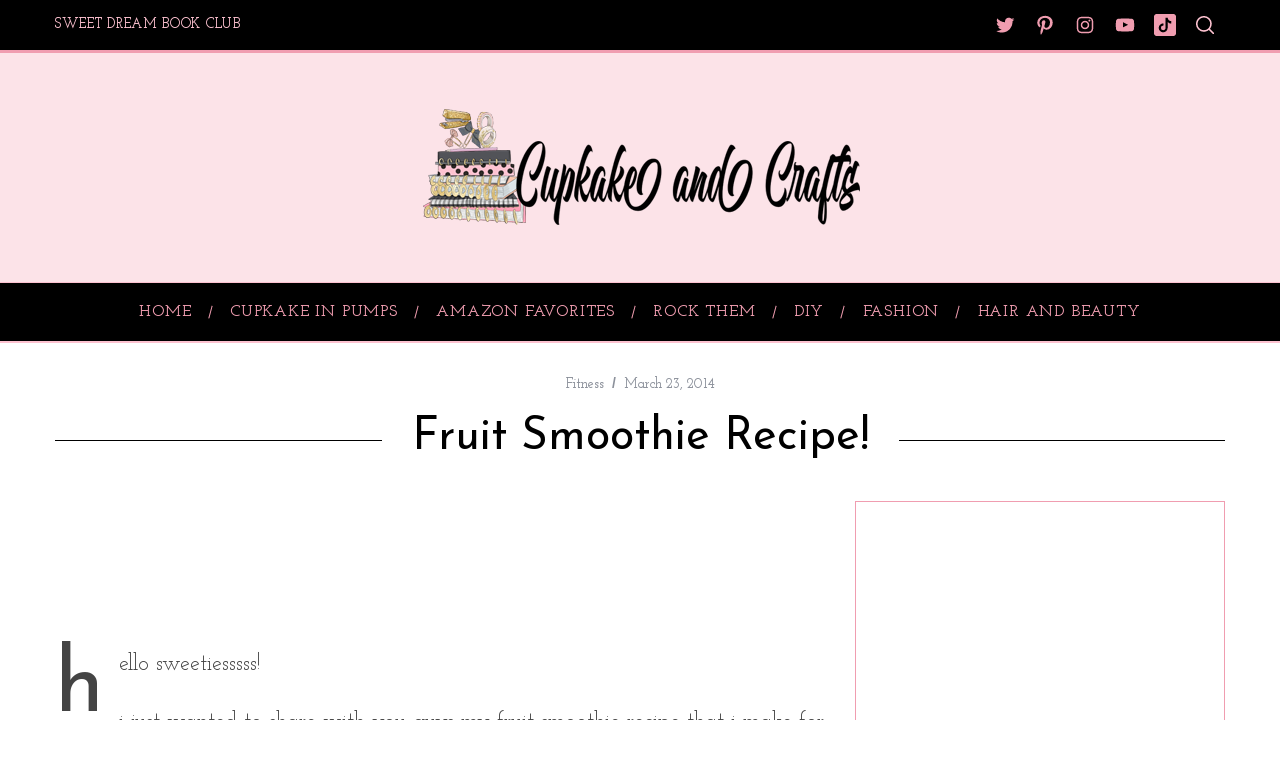

--- FILE ---
content_type: text/html; charset=utf-8
request_url: https://www.google.com/recaptcha/api2/aframe
body_size: 265
content:
<!DOCTYPE HTML><html><head><meta http-equiv="content-type" content="text/html; charset=UTF-8"></head><body><script nonce="eL7Glt3qGxX3BhY-XoiB7g">/** Anti-fraud and anti-abuse applications only. See google.com/recaptcha */ try{var clients={'sodar':'https://pagead2.googlesyndication.com/pagead/sodar?'};window.addEventListener("message",function(a){try{if(a.source===window.parent){var b=JSON.parse(a.data);var c=clients[b['id']];if(c){var d=document.createElement('img');d.src=c+b['params']+'&rc='+(localStorage.getItem("rc::a")?sessionStorage.getItem("rc::b"):"");window.document.body.appendChild(d);sessionStorage.setItem("rc::e",parseInt(sessionStorage.getItem("rc::e")||0)+1);localStorage.setItem("rc::h",'1769704397096');}}}catch(b){}});window.parent.postMessage("_grecaptcha_ready", "*");}catch(b){}</script></body></html>